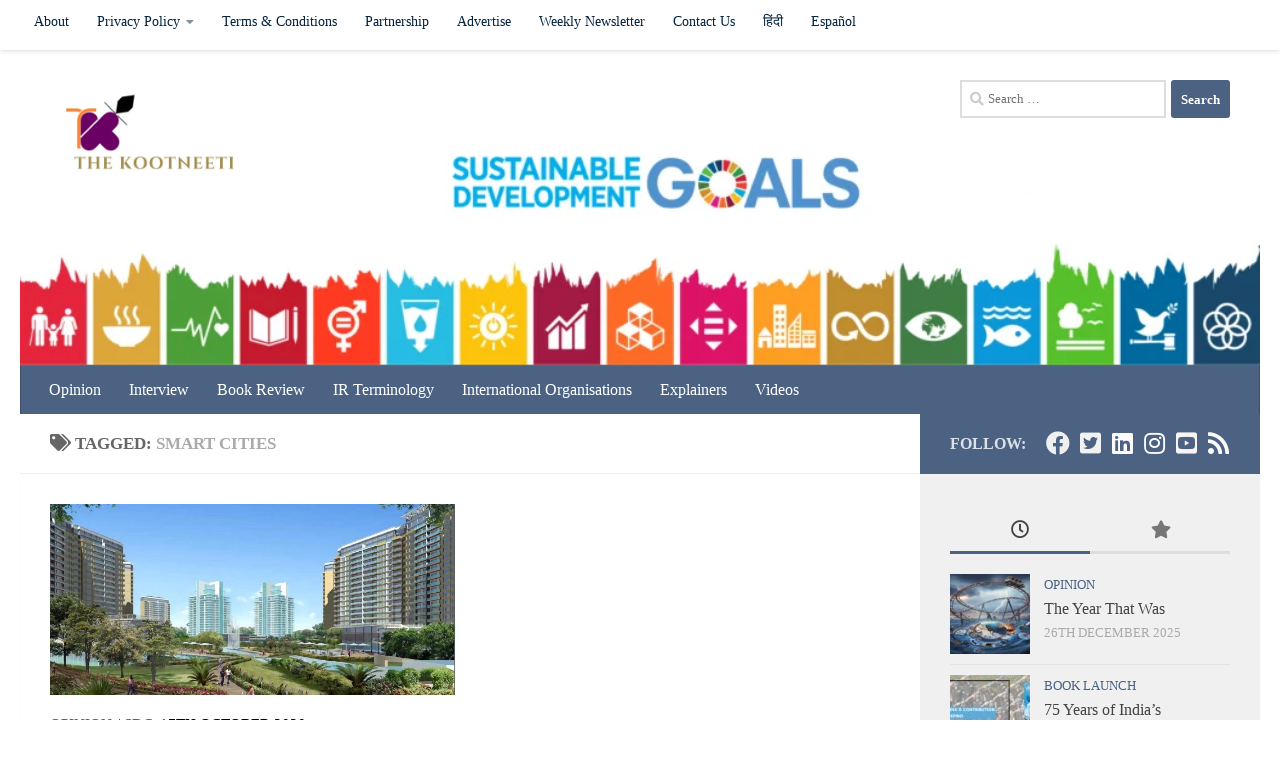

--- FILE ---
content_type: text/html; charset=UTF-8
request_url: https://thekootneeti.in/tag/smart-cities/
body_size: 17002
content:
<!DOCTYPE html><html class="no-js" lang="en-US" xmlns:fb="https://www.facebook.com/2008/fbml" xmlns:addthis="https://www.addthis.com/help/api-spec"  prefix="og: https://ogp.me/ns#"><head><meta charset="UTF-8"><meta name="viewport" content="width=device-width, initial-scale=1.0"><link rel="profile" href="https://gmpg.org/xfn/11" /><link rel="pingback" href="https://thekootneeti.in/xmlrpc.php"> <script>document.documentElement.className = document.documentElement.className.replace("no-js","js");</script> <link media="all" href="https://thekootneeti.in/wp-content/cache/autoptimize/css/autoptimize_8ec94b54283e55da9ba29e74ab45bf42.css" rel="stylesheet"><title>Smart Cities Archives - The Kootneeti</title><meta name="robots" content="follow, index, max-snippet:-1, max-video-preview:-1, max-image-preview:large"/><link rel="canonical" href="https://thekootneeti.in/tag/smart-cities/" /><meta property="og:locale" content="en_US" /><meta property="og:type" content="article" /><meta property="og:title" content="Smart Cities Archives - The Kootneeti" /><meta property="og:url" content="https://thekootneeti.in/tag/smart-cities/" /><meta property="og:site_name" content="The Kootneeti" /><meta property="article:publisher" content="https://www.facebook.com/TheKootneeti" /><meta property="og:image" content="https://thekootneeti.in/wp-content/uploads/2022/09/The-Kootneeti-YouTube-Banner-scaled.jpg" /><meta property="og:image:secure_url" content="https://thekootneeti.in/wp-content/uploads/2022/09/The-Kootneeti-YouTube-Banner-scaled.jpg" /><meta property="og:image:width" content="800" /><meta property="og:image:height" content="450" /><meta property="og:image:type" content="image/jpeg" /><meta name="twitter:card" content="summary_large_image" /><meta name="twitter:title" content="Smart Cities Archives - The Kootneeti" /><meta name="twitter:site" content="@Thekootneeti" /><meta name="twitter:image" content="https://thekootneeti.in/wp-content/uploads/2022/09/The-Kootneeti-YouTube-Banner-scaled.jpg" /><meta name="twitter:label1" content="Posts" /><meta name="twitter:data1" content="1" /> <script type="application/ld+json" class="rank-math-schema">{"@context":"https://schema.org","@graph":[{"@type":"Place","@id":"https://thekootneeti.in/#place","address":{"@type":"PostalAddress","streetAddress":"C-7, Sector 6","addressLocality":"Noida","addressRegion":"Uttar Pradesh","postalCode":"201301","addressCountry":"India"}},{"@type":"Organization","@id":"https://thekootneeti.in/#organization","name":"The Kootneeti","url":"https://thekootneeti.in","sameAs":["https://www.facebook.com/TheKootneeti","https://twitter.com/Thekootneeti"],"email":"hr@thekootneeti.in","address":{"@type":"PostalAddress","streetAddress":"C-7, Sector 6","addressLocality":"Noida","addressRegion":"Uttar Pradesh","postalCode":"201301","addressCountry":"India"},"logo":{"@type":"ImageObject","@id":"https://thekootneeti.in/#logo","url":"http://thekootneeti.in/wp-content/uploads/2018/12/cropped-kootneetiTM-6-1.png","contentUrl":"http://thekootneeti.in/wp-content/uploads/2018/12/cropped-kootneetiTM-6-1.png","caption":"The Kootneeti","inLanguage":"en-US","width":"500","height":"200"},"contactPoint":[{"@type":"ContactPoint","telephone":"+91 0120 4565994","contactType":"sales"}],"location":{"@id":"https://thekootneeti.in/#place"}},{"@type":"WebSite","@id":"https://thekootneeti.in/#website","url":"https://thekootneeti.in","name":"The Kootneeti","publisher":{"@id":"https://thekootneeti.in/#organization"},"inLanguage":"en-US"},{"@type":"BreadcrumbList","@id":"https://thekootneeti.in/tag/smart-cities/#breadcrumb","itemListElement":[{"@type":"ListItem","position":"1","item":{"@id":"https://thekootneeti.in","name":"Home"}},{"@type":"ListItem","position":"2","item":{"@id":"https://thekootneeti.in/tag/smart-cities/","name":"Smart Cities"}}]},{"@type":"CollectionPage","@id":"https://thekootneeti.in/tag/smart-cities/#webpage","url":"https://thekootneeti.in/tag/smart-cities/","name":"Smart Cities Archives - The Kootneeti","isPartOf":{"@id":"https://thekootneeti.in/#website"},"inLanguage":"en-US","breadcrumb":{"@id":"https://thekootneeti.in/tag/smart-cities/#breadcrumb"}}]}</script> <link rel='dns-prefetch' href='//s7.addthis.com' /><link rel='dns-prefetch' href='//www.googletagmanager.com' /><link rel="alternate" type="application/rss+xml" title="The Kootneeti &raquo; Feed" href="https://thekootneeti.in/feed/" /><link rel="alternate" type="application/rss+xml" title="The Kootneeti &raquo; Comments Feed" href="https://thekootneeti.in/comments/feed/" /><link rel="alternate" type="application/rss+xml" title="The Kootneeti &raquo; Smart Cities Tag Feed" href="https://thekootneeti.in/tag/smart-cities/feed/" /> <script src="https://thekootneeti.in/wp-includes/js/jquery/jquery.min.js?ver=3.7.1" id="jquery-core-js"></script> 
 <script src="https://www.googletagmanager.com/gtag/js?id=G-SGJJP3QQCJ" id="google_gtagjs-js" async></script> <script id="google_gtagjs-js-after">window.dataLayer = window.dataLayer || [];function gtag(){dataLayer.push(arguments);}
gtag("set","linker",{"domains":["thekootneeti.in"]});
gtag("js", new Date());
gtag("set", "developer_id.dZTNiMT", true);
gtag("config", "G-SGJJP3QQCJ");
 window._googlesitekit = window._googlesitekit || {}; window._googlesitekit.throttledEvents = []; window._googlesitekit.gtagEvent = (name, data) => { var key = JSON.stringify( { name, data } ); if ( !! window._googlesitekit.throttledEvents[ key ] ) { return; } window._googlesitekit.throttledEvents[ key ] = true; setTimeout( () => { delete window._googlesitekit.throttledEvents[ key ]; }, 5 ); gtag( "event", name, { ...data, event_source: "site-kit" } ); }; 
//# sourceURL=google_gtagjs-js-after</script> <script id="__ytprefs__-js-extra">var _EPYT_ = {"ajaxurl":"https://thekootneeti.in/wp-admin/admin-ajax.php","security":"19c57cfde8","gallery_scrolloffset":"20","eppathtoscripts":"https://thekootneeti.in/wp-content/plugins/youtube-embed-plus/scripts/","eppath":"https://thekootneeti.in/wp-content/plugins/youtube-embed-plus/","epresponsiveselector":"[\"iframe.__youtube_prefs__\",\"iframe[src*='youtube.com']\",\"iframe[src*='youtube-nocookie.com']\",\"iframe[data-ep-src*='youtube.com']\",\"iframe[data-ep-src*='youtube-nocookie.com']\",\"iframe[data-ep-gallerysrc*='youtube.com']\"]","epdovol":"1","version":"14.2.4","evselector":"iframe.__youtube_prefs__[src], iframe[src*=\"youtube.com/embed/\"], iframe[src*=\"youtube-nocookie.com/embed/\"]","ajax_compat":"","maxres_facade":"eager","ytapi_load":"light","pause_others":"","stopMobileBuffer":"1","facade_mode":"","not_live_on_channel":""};
//# sourceURL=__ytprefs__-js-extra</script> <link rel="https://api.w.org/" href="https://thekootneeti.in/wp-json/" /><link rel="alternate" title="JSON" type="application/json" href="https://thekootneeti.in/wp-json/wp/v2/tags/3318" /><link rel="EditURI" type="application/rsd+xml" title="RSD" href="https://thekootneeti.in/xmlrpc.php?rsd" /><meta name="generator" content="WordPress 6.9" /><meta property="fb:app_id" content="184053355601751"/><meta name="generator" content="Site Kit by Google 1.170.0" /> <script>document.documentElement.className = document.documentElement.className.replace('no-js', 'js');</script> <link rel="preload" as="font" type="font/woff2" href="https://thekootneeti.in/wp-content/themes/hueman/assets/front/webfonts/fa-brands-400.woff2?v=5.15.2" crossorigin="anonymous"/><link rel="preload" as="font" type="font/woff2" href="https://thekootneeti.in/wp-content/themes/hueman/assets/front/webfonts/fa-regular-400.woff2?v=5.15.2" crossorigin="anonymous"/><link rel="preload" as="font" type="font/woff2" href="https://thekootneeti.in/wp-content/themes/hueman/assets/front/webfonts/fa-solid-900.woff2?v=5.15.2" crossorigin="anonymous"/> <!--[if lt IE 9]> <script src="https://thekootneeti.in/wp-content/themes/hueman/assets/front/js/ie/html5shiv-printshiv.min.js"></script> <script src="https://thekootneeti.in/wp-content/themes/hueman/assets/front/js/ie/selectivizr.js"></script> <![endif]--><meta name="google-adsense-platform-account" content="ca-host-pub-2644536267352236"><meta name="google-adsense-platform-domain" content="sitekit.withgoogle.com"><meta name="onesignal" content="wordpress-plugin"/> <script>window.OneSignalDeferred = window.OneSignalDeferred || [];

      OneSignalDeferred.push(function(OneSignal) {
        var oneSignal_options = {};
        window._oneSignalInitOptions = oneSignal_options;

        oneSignal_options['serviceWorkerParam'] = { scope: '/' };
oneSignal_options['serviceWorkerPath'] = 'OneSignalSDKWorker.js.php';

        OneSignal.Notifications.setDefaultUrl("https://thekootneeti.in");

        oneSignal_options['wordpress'] = true;
oneSignal_options['appId'] = '46a37cce-27b3-496a-b092-1333e5e5b885';
oneSignal_options['allowLocalhostAsSecureOrigin'] = true;
oneSignal_options['welcomeNotification'] = { };
oneSignal_options['welcomeNotification']['title'] = "";
oneSignal_options['welcomeNotification']['message'] = "";
oneSignal_options['path'] = "https://thekootneeti.in/wp-content/plugins/onesignal-free-web-push-notifications/sdk_files/";
oneSignal_options['safari_web_id'] = "web.onesignal.auto.0e731bf1-0f8d-4c8c-8593-03e4c907000a";
oneSignal_options['promptOptions'] = { };
              OneSignal.init(window._oneSignalInitOptions);
              OneSignal.Slidedown.promptPush()      });

      function documentInitOneSignal() {
        var oneSignal_elements = document.getElementsByClassName("OneSignal-prompt");

        var oneSignalLinkClickHandler = function(event) { OneSignal.Notifications.requestPermission(); event.preventDefault(); };        for(var i = 0; i < oneSignal_elements.length; i++)
          oneSignal_elements[i].addEventListener('click', oneSignalLinkClickHandler, false);
      }

      if (document.readyState === 'complete') {
           documentInitOneSignal();
      }
      else {
           window.addEventListener("load", function(event){
               documentInitOneSignal();
          });
      }</script> <link rel="icon" href="https://thekootneeti.in/wp-content/uploads/2018/12/cropped-154567378355208271-32x32.png" sizes="32x32" /><link rel="icon" href="https://thekootneeti.in/wp-content/uploads/2018/12/cropped-154567378355208271-192x192.png" sizes="192x192" /><link rel="apple-touch-icon" href="https://thekootneeti.in/wp-content/uploads/2018/12/cropped-154567378355208271-180x180.png" /><meta name="msapplication-TileImage" content="https://thekootneeti.in/wp-content/uploads/2018/12/cropped-154567378355208271-270x270.png" /><link rel='stylesheet' id='dashicons-css' href='https://thekootneeti.in/wp-includes/css/dashicons.min.css?ver=6.9' media='all' /></head><body class="archive tag tag-smart-cities tag-3318 wp-custom-logo wp-embed-responsive wp-theme-hueman col-2cl full-width topbar-enabled header-desktop-sticky header-mobile-sticky hueman-3-7-23 chrome"><div id="wrapper"> <a class="screen-reader-text skip-link" href="#content">Skip to content</a><header id="header" class="main-menu-mobile-on one-mobile-menu main_menu header-ads-desktop  topbar-transparent has-header-img"><nav class="nav-container group mobile-menu mobile-sticky " id="nav-mobile" data-menu-id="header-1"><div class="mobile-title-logo-in-header"><p class="site-title"> <a class="custom-logo-link" href="https://thekootneeti.in/" rel="home" title="The Kootneeti | Home page"><noscript><img src="https://thekootneeti.in/wp-content/uploads/2019/08/cropped-Copy-of-logo.png" alt="The Kootneeti" width="520" height="437"/></noscript><img class="lazyload" src='data:image/svg+xml,%3Csvg%20xmlns=%22http://www.w3.org/2000/svg%22%20viewBox=%220%200%20520%20437%22%3E%3C/svg%3E' data-src="https://thekootneeti.in/wp-content/uploads/2019/08/cropped-Copy-of-logo.png" alt="The Kootneeti" width="520" height="437"/></a></p></div> <button class="ham__navbar-toggler-two collapsed" title="Menu" aria-expanded="false"> <span class="ham__navbar-span-wrapper"> <span class="line line-1"></span> <span class="line line-2"></span> <span class="line line-3"></span> </span> </button><div class="nav-text"></div><div class="nav-wrap container"><ul class="nav container-inner group mobile-search"><li><form role="search" method="get" class="search-form" action="https://thekootneeti.in/"> <label> <span class="screen-reader-text">Search for:</span> <input type="search" class="search-field" placeholder="Search &hellip;" value="" name="s" /> </label> <input type="submit" class="search-submit" value="Search" /></form></li></ul><ul id="menu-english" class="nav container-inner group"><li id="menu-item-10066" class="menu-item menu-item-type-taxonomy menu-item-object-category menu-item-10066"><a href="https://thekootneeti.in/category/opinion/">Opinion</a></li><li id="menu-item-10064" class="menu-item menu-item-type-taxonomy menu-item-object-category menu-item-10064"><a href="https://thekootneeti.in/category/interview/">Interview</a></li><li id="menu-item-10063" class="menu-item menu-item-type-taxonomy menu-item-object-category menu-item-10063"><a href="https://thekootneeti.in/category/book-review/">Book Review</a></li><li id="menu-item-38350" class="menu-item menu-item-type-taxonomy menu-item-object-category menu-item-38350"><a href="https://thekootneeti.in/category/ir-terminology/">IR Terminology</a></li><li id="menu-item-38928" class="menu-item menu-item-type-taxonomy menu-item-object-category menu-item-38928"><a href="https://thekootneeti.in/category/international-organisations/">International Organisations</a></li><li id="menu-item-39059" class="menu-item menu-item-type-taxonomy menu-item-object-category menu-item-39059"><a href="https://thekootneeti.in/category/opinion/the-kootneeti-explainer/">Explainers</a></li><li id="menu-item-30528" class="menu-item menu-item-type-post_type menu-item-object-page menu-item-30528"><a href="https://thekootneeti.in/videos/">Videos</a></li></ul></div></nav><nav class="nav-container group desktop-menu desktop-sticky " id="nav-topbar" data-menu-id="header-2"><div class="nav-text"></div><div class="topbar-toggle-down"> <i class="fas fa-angle-double-down" aria-hidden="true" data-toggle="down" title="Expand menu"></i> <i class="fas fa-angle-double-up" aria-hidden="true" data-toggle="up" title="Collapse menu"></i></div><div class="nav-wrap container"><ul id="menu-alternate" class="nav container-inner group"><li id="menu-item-10397" class="menu-item menu-item-type-post_type menu-item-object-page menu-item-10397"><a href="https://thekootneeti.in/our-story/">About</a></li><li id="menu-item-10371" class="menu-item menu-item-type-post_type menu-item-object-page menu-item-privacy-policy menu-item-has-children menu-item-10371"><a rel="privacy-policy" href="https://thekootneeti.in/privacy-policy-2/">Privacy Policy</a><ul class="sub-menu"><li id="menu-item-34966" class="menu-item menu-item-type-post_type menu-item-object-page menu-item-34966"><a href="https://thekootneeti.in/privacy-policy-2022/">Privacy Policy</a></li><li id="menu-item-12671" class="menu-item menu-item-type-post_type menu-item-object-page menu-item-12671"><a href="https://thekootneeti.in/legal-notice/">Legal Notice</a></li><li id="menu-item-12944" class="menu-item menu-item-type-post_type menu-item-object-page menu-item-12944"><a href="https://thekootneeti.in/editorial-team-policies-the-kootneeti/">Editorial Team &#038; Policies | The Kootneeti</a></li></ul></li><li id="menu-item-34973" class="menu-item menu-item-type-post_type menu-item-object-page menu-item-34973"><a href="https://thekootneeti.in/terms-conditions-2022/">Terms &#038; Conditions</a></li><li id="menu-item-10374" class="menu-item menu-item-type-post_type menu-item-object-page menu-item-10374"><a href="https://thekootneeti.in/international-synergy-the-kootneeti/">Partnership</a></li><li id="menu-item-10411" class="menu-item menu-item-type-post_type menu-item-object-page menu-item-10411"><a href="https://thekootneeti.in/advertise/">Advertise</a></li><li id="menu-item-39060" class="menu-item menu-item-type-post_type menu-item-object-page menu-item-39060"><a href="https://thekootneeti.in/international-relations-updates-weekly-newsletter-by-the-kootneeti/">Weekly Newsletter</a></li><li id="menu-item-10373" class="menu-item menu-item-type-post_type menu-item-object-page menu-item-10373"><a href="https://thekootneeti.in/contact/">Contact Us</a></li><li id="menu-item-10382" class="menu-item menu-item-type-custom menu-item-object-custom menu-item-10382"><a href="http://hindi.thekootneeti.in">हिंदी</a></li><li id="menu-item-10383" class="menu-item menu-item-type-custom menu-item-object-custom menu-item-10383"><a href="http://es.thekootneeti.in">Español</a></li></ul></div><div id="topbar-header-search" class="container"><div class="container-inner"> <button class="toggle-search"><i class="fas fa-search"></i></button><div class="search-expand"><div class="search-expand-inner"><form role="search" method="get" class="search-form" action="https://thekootneeti.in/"> <label> <span class="screen-reader-text">Search for:</span> <input type="search" class="search-field" placeholder="Search &hellip;" value="" name="s" /> </label> <input type="submit" class="search-submit" value="Search" /></form></div></div></div></div></nav><div class="container group"><div class="container-inner"><div id="header-image-wrap"><div class="group hu-pad central-header-zone"><div class="logo-tagline-group"><p class="site-title"> <a class="custom-logo-link" href="https://thekootneeti.in/" rel="home" title="The Kootneeti | Home page"><noscript><img src="https://thekootneeti.in/wp-content/uploads/2018/12/cropped-kootneetiTM-6-1.png" alt="The Kootneeti" width="500" height="200"/></noscript><img class="lazyload" src='data:image/svg+xml,%3Csvg%20xmlns=%22http://www.w3.org/2000/svg%22%20viewBox=%220%200%20500%20200%22%3E%3C/svg%3E' data-src="https://thekootneeti.in/wp-content/uploads/2018/12/cropped-kootneetiTM-6-1.png" alt="The Kootneeti" width="500" height="200"/></a></p><p class="site-description">International Relations in India &amp; Beyond</p></div><div id="header-widgets"><div id="search-8" class="widget widget_search"><form role="search" method="get" class="search-form" action="https://thekootneeti.in/"> <label> <span class="screen-reader-text">Search for:</span> <input type="search" class="search-field" placeholder="Search &hellip;" value="" name="s" /> </label> <input type="submit" class="search-submit" value="Search" /></form></div></div></div> <a href="https://thekootneeti.in/" rel="home"><img src="https://thekootneeti.in/wp-content/uploads/2019/02/SDG317.png" width="2707" height="687" alt="" class="new-site-image" srcset="https://thekootneeti.in/wp-content/uploads/2019/02/SDG317.png 800w, https://thekootneeti.in/wp-content/uploads/2019/02/SDG317-300x76.png 300w, https://thekootneeti.in/wp-content/uploads/2019/02/SDG317-768x195.png 768w, https://thekootneeti.in/wp-content/uploads/2019/02/SDG317-1024x260.png 1024w" sizes="(max-width: 2707px) 100vw, 2707px" decoding="async" fetchpriority="high" /></a></div><nav class="nav-container group desktop-menu " id="nav-header" data-menu-id="header-3"><div class="nav-text"></div><div class="nav-wrap container"><ul id="menu-english-1" class="nav container-inner group"><li class="menu-item menu-item-type-taxonomy menu-item-object-category menu-item-10066"><a href="https://thekootneeti.in/category/opinion/">Opinion</a></li><li class="menu-item menu-item-type-taxonomy menu-item-object-category menu-item-10064"><a href="https://thekootneeti.in/category/interview/">Interview</a></li><li class="menu-item menu-item-type-taxonomy menu-item-object-category menu-item-10063"><a href="https://thekootneeti.in/category/book-review/">Book Review</a></li><li class="menu-item menu-item-type-taxonomy menu-item-object-category menu-item-38350"><a href="https://thekootneeti.in/category/ir-terminology/">IR Terminology</a></li><li class="menu-item menu-item-type-taxonomy menu-item-object-category menu-item-38928"><a href="https://thekootneeti.in/category/international-organisations/">International Organisations</a></li><li class="menu-item menu-item-type-taxonomy menu-item-object-category menu-item-39059"><a href="https://thekootneeti.in/category/opinion/the-kootneeti-explainer/">Explainers</a></li><li class="menu-item menu-item-type-post_type menu-item-object-page menu-item-30528"><a href="https://thekootneeti.in/videos/">Videos</a></li></ul></div></nav></div></div></header><div class="container" id="page"><div class="container-inner"><div class="main"><div class="main-inner group"><main class="content" id="content"><div class="page-title hu-pad group"><h1><i class="fas fa-tags"></i>Tagged: <span>Smart Cities </span></h1></div><div class="hu-pad group"><div id="grid-wrapper" class="post-list group"><div class="post-row"><article id="post-21344" class="group grid-item post-21344 post type-post status-publish format-image has-post-thumbnail hentry category-opinion category-sdg tag-india tag-sdg-11 tag-sdgs tag-smart-cities post_format-post-format-image"><div class="post-inner post-hover"><div class="post-thumbnail"> <a href="https://thekootneeti.in/2020/10/17/sustainable-and-smart-cities-in-india-a-long-way-to-go/"> <img  width="720" height="340"  src="[data-uri]" data-src="https://thekootneeti.in/wp-content/uploads/2020/10/gurgaon-720x340.jpg"  class="attachment-thumb-large size-thumb-large wp-post-image" alt="" decoding="async" data-srcset="https://thekootneeti.in/wp-content/uploads/2020/10/gurgaon-720x340.jpg 720w, https://thekootneeti.in/wp-content/uploads/2020/10/gurgaon-520x245.jpg 520w" data-sizes="(max-width: 720px) 100vw, 720px" /> </a></div><div class="post-meta group"><p class="post-category"><a href="https://thekootneeti.in/category/opinion/" rel="category tag">Opinion</a> / <a href="https://thekootneeti.in/category/sdg/" rel="category tag">SDG</a></p><p class="post-date"> <time class="published updated" datetime="2020-10-17 11:23:14">17th October 2020</time></p></div><h2 class="post-title entry-title"> <a href="https://thekootneeti.in/2020/10/17/sustainable-and-smart-cities-in-india-a-long-way-to-go/" rel="bookmark">Sustainable And Smart Cities In India: A Long Way To Go</a></h2><div class="entry excerpt entry-summary"><div class="at-above-post-arch-page addthis_tool" data-url="https://thekootneeti.in/2020/10/17/sustainable-and-smart-cities-in-india-a-long-way-to-go/"></div><p>India was 131 out of 188 nations on the Human Development Index report published by the United Nations Development Programme[1]. Further, the report stated that approximately 642 Indians lived in multidimensional poverty[2]. Even though&#46;&#46;&#46;</p><div class="at-below-post-arch-page addthis_tool" data-url="https://thekootneeti.in/2020/10/17/sustainable-and-smart-cities-in-india-a-long-way-to-go/"></div><p></p></div></div></article></div></div><nav class="pagination group"><ul class="group"><li class="prev left"></li><li class="next right"></li></ul></nav></div></main><div class="sidebar s1 collapsed" data-position="right" data-layout="col-2cl" data-sb-id="s1"> <button class="sidebar-toggle" title="Expand Sidebar"><i class="fas sidebar-toggle-arrows"></i></button><div class="sidebar-content"><div class="sidebar-top group"><p>Follow:</p><ul class="social-links"><li><a rel="nofollow noopener noreferrer" class="social-tooltip"  title="Follow us on Facebook" aria-label="Follow us on Facebook" href="https://www.facebook.com/thekootneeti" target="_blank"  style="color:#f0efef"><i class="fab fa-facebook"></i></a></li><li><a rel="nofollow noopener noreferrer" class="social-tooltip"  title="Follow us on Twitter-square" aria-label="Follow us on Twitter-square" href="https://www.twitter.com/thekootneeti" target="_blank"  style="color:#f2f2f2"><i class="fab fa-twitter-square"></i></a></li><li><a rel="nofollow noopener noreferrer" class="social-tooltip"  title="Follow us on Linkedin" aria-label="Follow us on Linkedin" href="https://www.linkedin.com/company/thekootneeti/" target="_blank"  style="color:#fdfbfb"><i class="fab fa-linkedin"></i></a></li><li><a rel="nofollow noopener noreferrer" class="social-tooltip"  title="Follow us on Instagram" aria-label="Follow us on Instagram" href="http://www.instagram.com/thekootneeti" target="_blank"  style="color:#fdfbfb"><i class="fab fa-instagram"></i></a></li><li><a rel="nofollow noopener noreferrer" class="social-tooltip"  title="Follow us on Youtube-square" aria-label="Follow us on Youtube-square" href="https://www.youtube.com/c/thekootneeti" target="_blank"  style="color:#faf4f4"><i class="fab fa-youtube-square"></i></a></li><li><a rel="nofollow noopener noreferrer" class="social-tooltip"  title="Follow us on Rss" aria-label="Follow us on Rss" href="http://feeds.feedburner.com/thekootneeti" target="_blank"  style="color:#fdfbfb"><i class="fas fa-rss"></i></a></li></ul></div><div id="alxtabs-3" class="widget widget_hu_tabs"><h3 class="widget-title"></h3><ul class="alx-tabs-nav group tab-count-2"><li class="alx-tab tab-recent"><a href="#tab-recent-3" title="Recent Posts"><i class="far fa-clock"></i><span>Recent Posts</span></a></li><li class="alx-tab tab-popular"><a href="#tab-popular-3" title="Popular Posts"><i class="fas fa-star"></i><span>Popular Posts</span></a></li></ul><div class="alx-tabs-container"><ul id="tab-recent-3" class="alx-tab group thumbs-enabled"><li><div class="tab-item-thumbnail"> <a href="https://thekootneeti.in/2025/12/26/the-year-that-was-by-nikhil-khare/"> <img  width="80" height="80"  src="[data-uri]" data-src="https://thekootneeti.in/wp-content/uploads/2025/12/year_that_was_800x450-80x80.png"  class="attachment-thumb-small size-thumb-small wp-post-image" alt="" decoding="async" data-srcset="https://thekootneeti.in/wp-content/uploads/2025/12/year_that_was_800x450-80x80.png 80w, https://thekootneeti.in/wp-content/uploads/2025/12/year_that_was_800x450-24x24.png 24w, https://thekootneeti.in/wp-content/uploads/2025/12/year_that_was_800x450-48x48.png 48w" data-sizes="(max-width: 80px) 100vw, 80px" /> </a></div><div class="tab-item-inner group"><p class="tab-item-category"><a href="https://thekootneeti.in/category/opinion/" rel="category tag">Opinion</a></p><p class="tab-item-title"><a href="https://thekootneeti.in/2025/12/26/the-year-that-was-by-nikhil-khare/" rel="bookmark">The Year That Was</a></p><p class="tab-item-date">26th December 2025</p></div></li><li><div class="tab-item-thumbnail"> <a href="https://thekootneeti.in/2025/10/23/75-years-of-indias-contribution-to-un-peacekeeping-a-new-book-by-maj-gen-p-k-goswami-retd/"> <img  width="80" height="80"  src="[data-uri]" data-src="https://thekootneeti.in/wp-content/uploads/2025/10/International-Organisations-80x80.jpg"  class="attachment-thumb-small size-thumb-small wp-post-image" alt="" decoding="async" data-srcset="https://thekootneeti.in/wp-content/uploads/2025/10/International-Organisations-80x80.jpg 80w, https://thekootneeti.in/wp-content/uploads/2025/10/International-Organisations-24x24.jpg 24w, https://thekootneeti.in/wp-content/uploads/2025/10/International-Organisations-48x48.jpg 48w" data-sizes="(max-width: 80px) 100vw, 80px" /> </a></div><div class="tab-item-inner group"><p class="tab-item-category"><a href="https://thekootneeti.in/category/book-review/book-launch/" rel="category tag">Book Launch</a></p><p class="tab-item-title"><a href="https://thekootneeti.in/2025/10/23/75-years-of-indias-contribution-to-un-peacekeeping-a-new-book-by-maj-gen-p-k-goswami-retd/" rel="bookmark">75 Years of India’s Contribution to UN Peacekeeping: A New Book by Maj Gen P.K. Goswami</a></p><p class="tab-item-date">23rd October 2025</p></div></li><li><div class="tab-item-thumbnail"> <a href="https://thekootneeti.in/2025/10/18/event-advancing-peacekeeping-and-humanitarian-imperative-in-a-fragmented-world/"> <img  width="80" height="80"  src="[data-uri]" data-src="https://thekootneeti.in/wp-content/uploads/2025/10/UAUF25-80x80.jpg"  class="attachment-thumb-small size-thumb-small wp-post-image" alt="" decoding="async" data-srcset="https://thekootneeti.in/wp-content/uploads/2025/10/UAUF25-80x80.jpg 80w, https://thekootneeti.in/wp-content/uploads/2025/10/UAUF25-24x24.jpg 24w, https://thekootneeti.in/wp-content/uploads/2025/10/UAUF25-48x48.jpg 48w" data-sizes="(max-width: 80px) 100vw, 80px" /> </a></div><div class="tab-item-inner group"><p class="tab-item-category"><a href="https://thekootneeti.in/category/event/" rel="category tag">Event</a> / <a href="https://thekootneeti.in/category/united-nations/peacekeeping/" rel="category tag">Peacekeeping</a></p><p class="tab-item-title"><a href="https://thekootneeti.in/2025/10/18/event-advancing-peacekeeping-and-humanitarian-imperative-in-a-fragmented-world/" rel="bookmark">[Event] Advancing Peacekeeping and Humanitarian Imperative in a Fragmented World</a></p><p class="tab-item-date">18th October 2025</p></div></li><li><div class="tab-item-thumbnail"> <a href="https://thekootneeti.in/2025/09/10/the-great-american-riddle/"> <img  width="80" height="80"  src="[data-uri]" data-src="https://thekootneeti.in/wp-content/uploads/2025/09/White-House-80x80.jpg"  class="attachment-thumb-small size-thumb-small wp-post-image" alt="" decoding="async" data-srcset="https://thekootneeti.in/wp-content/uploads/2025/09/White-House-80x80.jpg 80w, https://thekootneeti.in/wp-content/uploads/2025/09/White-House-24x24.jpg 24w, https://thekootneeti.in/wp-content/uploads/2025/09/White-House-48x48.jpg 48w" data-sizes="(max-width: 80px) 100vw, 80px" /> </a></div><div class="tab-item-inner group"><p class="tab-item-category"><a href="https://thekootneeti.in/category/opinion/" rel="category tag">Opinion</a> / <a href="https://thekootneeti.in/category/united-states/" rel="category tag">United States</a></p><p class="tab-item-title"><a href="https://thekootneeti.in/2025/09/10/the-great-american-riddle/" rel="bookmark">The Great American Riddle</a></p><p class="tab-item-date">10th September 2025</p></div></li><li><div class="tab-item-thumbnail"> <a href="https://thekootneeti.in/2025/07/04/pax-americana-at-249-the-empire-that-endures/"> <img  width="80" height="80"  src="[data-uri]" data-src="https://thekootneeti.in/wp-content/uploads/2025/07/ChatGPT-Image-Jul-4-2025-07_39_27-PM-80x80.png"  class="attachment-thumb-small size-thumb-small wp-post-image" alt="" decoding="async" data-srcset="https://thekootneeti.in/wp-content/uploads/2025/07/ChatGPT-Image-Jul-4-2025-07_39_27-PM-80x80.png 80w, https://thekootneeti.in/wp-content/uploads/2025/07/ChatGPT-Image-Jul-4-2025-07_39_27-PM-24x24.png 24w, https://thekootneeti.in/wp-content/uploads/2025/07/ChatGPT-Image-Jul-4-2025-07_39_27-PM-48x48.png 48w" data-sizes="(max-width: 80px) 100vw, 80px" /> </a></div><div class="tab-item-inner group"><p class="tab-item-category"><a href="https://thekootneeti.in/category/united-states/" rel="category tag">United States</a> / <a href="https://thekootneeti.in/category/opinion/" rel="category tag">Opinion</a></p><p class="tab-item-title"><a href="https://thekootneeti.in/2025/07/04/pax-americana-at-249-the-empire-that-endures/" rel="bookmark">Pax Americana at 249: The Empire That Endures</a></p><p class="tab-item-date">4th July 2025</p></div></li><li><div class="tab-item-thumbnail"> <a href="https://thekootneeti.in/2025/05/30/india-marks-75-years-of-un-peacekeeping-with-usi-symposium-honouring-legacy-leadership-and-sacrifices/"> <img  width="80" height="80"  src="[data-uri]" data-src="https://thekootneeti.in/wp-content/uploads/2025/05/IMG_5621-80x80.jpg"  class="attachment-thumb-small size-thumb-small wp-post-image" alt="" decoding="async" data-srcset="https://thekootneeti.in/wp-content/uploads/2025/05/IMG_5621-80x80.jpg 80w, https://thekootneeti.in/wp-content/uploads/2025/05/IMG_5621-24x24.jpg 24w, https://thekootneeti.in/wp-content/uploads/2025/05/IMG_5621-48x48.jpg 48w" data-sizes="(max-width: 80px) 100vw, 80px" /> </a></div><div class="tab-item-inner group"><p class="tab-item-category"><a href="https://thekootneeti.in/category/united-nations/peacekeeping/" rel="category tag">Peacekeeping</a> / <a href="https://thekootneeti.in/category/event/" rel="category tag">Event</a></p><p class="tab-item-title"><a href="https://thekootneeti.in/2025/05/30/india-marks-75-years-of-un-peacekeeping-with-usi-symposium-honouring-legacy-leadership-and-sacrifices/" rel="bookmark">India Marks 75 Years of UN Peacekeeping with USI Symposium Honouring Legacy, Leadership, and Sacrifices</a></p><p class="tab-item-date">30th May 2025</p></div></li><li><div class="tab-item-thumbnail"> <a href="https://thekootneeti.in/2025/03/26/the-unforgettable-saga-of-sierra-leone-book-launch/"> <img  width="80" height="80"  src="[data-uri]" data-src="https://thekootneeti.in/wp-content/uploads/2025/03/Gm4Hl9wbsAA0ST0-80x80.jpg"  class="attachment-thumb-small size-thumb-small wp-post-image" alt="" decoding="async" data-srcset="https://thekootneeti.in/wp-content/uploads/2025/03/Gm4Hl9wbsAA0ST0-80x80.jpg 80w, https://thekootneeti.in/wp-content/uploads/2025/03/Gm4Hl9wbsAA0ST0-24x24.jpg 24w, https://thekootneeti.in/wp-content/uploads/2025/03/Gm4Hl9wbsAA0ST0-48x48.jpg 48w" data-sizes="(max-width: 80px) 100vw, 80px" /> </a></div><div class="tab-item-inner group"><p class="tab-item-category"><a href="https://thekootneeti.in/category/event/" rel="category tag">Event</a> / <a href="https://thekootneeti.in/category/united-nations/peacekeeping/" rel="category tag">Peacekeeping</a></p><p class="tab-item-title"><a href="https://thekootneeti.in/2025/03/26/the-unforgettable-saga-of-sierra-leone-book-launch/" rel="bookmark">Navigating Peril and Peace: The UN Frontlines in The Unforgettable Saga of Sierra Leone Book Launch</a></p><p class="tab-item-date">26th March 2025</p></div></li><li><div class="tab-item-thumbnail"> <a href="https://thekootneeti.in/2024/11/27/usi-annual-un-forum-2024-changing-characters-of-conflicts/"> <img  width="80" height="80"  src="[data-uri]" data-src="https://thekootneeti.in/wp-content/uploads/2024/11/IMG_1572-80x80.jpg"  class="attachment-thumb-small size-thumb-small wp-post-image" alt="" decoding="async" data-srcset="https://thekootneeti.in/wp-content/uploads/2024/11/IMG_1572-80x80.jpg 80w, https://thekootneeti.in/wp-content/uploads/2024/11/IMG_1572-24x24.jpg 24w, https://thekootneeti.in/wp-content/uploads/2024/11/IMG_1572-48x48.jpg 48w" data-sizes="(max-width: 80px) 100vw, 80px" /> </a></div><div class="tab-item-inner group"><p class="tab-item-category"><a href="https://thekootneeti.in/category/event/" rel="category tag">Event</a> / <a href="https://thekootneeti.in/category/united-nations/peacekeeping/" rel="category tag">Peacekeeping</a> / <a href="https://thekootneeti.in/category/united-nations/" rel="category tag">United Nations</a></p><p class="tab-item-title"><a href="https://thekootneeti.in/2024/11/27/usi-annual-un-forum-2024-changing-characters-of-conflicts/" rel="bookmark">USI Annual UN Forum 2024: Changing Characters of Conflicts</a></p><p class="tab-item-date">27th November 2024</p></div></li><li><div class="tab-item-thumbnail"> <a href="https://thekootneeti.in/2024/11/15/the-united-states-of-america-election-2024/"> <img  width="80" height="80"  src="[data-uri]" data-src="https://thekootneeti.in/wp-content/uploads/2024/11/us-flag-white-house-washington-dc-united-states-80x80.jpg"  class="attachment-thumb-small size-thumb-small wp-post-image" alt="" decoding="async" data-srcset="https://thekootneeti.in/wp-content/uploads/2024/11/us-flag-white-house-washington-dc-united-states-80x80.jpg 80w, https://thekootneeti.in/wp-content/uploads/2024/11/us-flag-white-house-washington-dc-united-states-24x24.jpg 24w, https://thekootneeti.in/wp-content/uploads/2024/11/us-flag-white-house-washington-dc-united-states-48x48.jpg 48w" data-sizes="(max-width: 80px) 100vw, 80px" /> </a></div><div class="tab-item-inner group"><p class="tab-item-category"><a href="https://thekootneeti.in/category/opinion/" rel="category tag">Opinion</a> / <a href="https://thekootneeti.in/category/elections/" rel="category tag">Elections</a> / <a href="https://thekootneeti.in/category/united-states/" rel="category tag">United States</a></p><p class="tab-item-title"><a href="https://thekootneeti.in/2024/11/15/the-united-states-of-america-election-2024/" rel="bookmark">The UNITED States of America</a></p><p class="tab-item-date">15th November 2024</p></div></li><li><div class="tab-item-thumbnail"> <a href="https://thekootneeti.in/2024/08/23/the-conflicted-states-of-america-nikhil-khare/"> <img  width="80" height="80"  src="[data-uri]" data-src="https://thekootneeti.in/wp-content/uploads/2024/08/u4977382658_A_chaotic_scene_representing_the_United_States_in_ce184786-7d19-4d0a-a9a9-499a2ee23fb4_0-80x80.jpg"  class="attachment-thumb-small size-thumb-small wp-post-image" alt="" decoding="async" data-srcset="https://thekootneeti.in/wp-content/uploads/2024/08/u4977382658_A_chaotic_scene_representing_the_United_States_in_ce184786-7d19-4d0a-a9a9-499a2ee23fb4_0-80x80.jpg 80w, https://thekootneeti.in/wp-content/uploads/2024/08/u4977382658_A_chaotic_scene_representing_the_United_States_in_ce184786-7d19-4d0a-a9a9-499a2ee23fb4_0-24x24.jpg 24w, https://thekootneeti.in/wp-content/uploads/2024/08/u4977382658_A_chaotic_scene_representing_the_United_States_in_ce184786-7d19-4d0a-a9a9-499a2ee23fb4_0-48x48.jpg 48w" data-sizes="(max-width: 80px) 100vw, 80px" /> </a></div><div class="tab-item-inner group"><p class="tab-item-category"><a href="https://thekootneeti.in/category/opinion/" rel="category tag">Opinion</a> / <a href="https://thekootneeti.in/category/united-states/" rel="category tag">United States</a></p><p class="tab-item-title"><a href="https://thekootneeti.in/2024/08/23/the-conflicted-states-of-america-nikhil-khare/" rel="bookmark">The Conflicted States of America</a></p><p class="tab-item-date">23rd August 2024</p></div></li><li><div class="tab-item-thumbnail"> <a href="https://thekootneeti.in/2024/08/14/indias-cyber-resilience-boost-mos-defence-sanjay-seth-inaugurates-cyber-center-of-excellence-phase-two/"> <img  width="80" height="80"  src="[data-uri]" data-src="https://thekootneeti.in/wp-content/uploads/2024/08/IMG_8016-80x80.jpg"  class="attachment-thumb-small size-thumb-small wp-post-image" alt="" decoding="async" data-srcset="https://thekootneeti.in/wp-content/uploads/2024/08/IMG_8016-80x80.jpg 80w, https://thekootneeti.in/wp-content/uploads/2024/08/IMG_8016-24x24.jpg 24w, https://thekootneeti.in/wp-content/uploads/2024/08/IMG_8016-48x48.jpg 48w" data-sizes="(max-width: 80px) 100vw, 80px" /> </a></div><div class="tab-item-inner group"><p class="tab-item-category"><a href="https://thekootneeti.in/category/event/" rel="category tag">Event</a> / <a href="https://thekootneeti.in/category/cyberspace/" rel="category tag">Cyberspace</a></p><p class="tab-item-title"><a href="https://thekootneeti.in/2024/08/14/indias-cyber-resilience-boost-mos-defence-sanjay-seth-inaugurates-cyber-center-of-excellence-phase-two/" rel="bookmark">India&#8217;s Cyber Resilience Boost: MoS Defence Sanjay Seth Inaugurates Cyber Center of Excellence Phase Two</a></p><p class="tab-item-date">14th August 2024</p></div></li><li><div class="tab-item-thumbnail"> <a href="https://thekootneeti.in/2024/03/15/the-tibetan-cause-and-beyond-in-conversation-with-mp-michael-brand/"> <img  width="80" height="80"  src="[data-uri]" data-src="https://thekootneeti.in/wp-content/uploads/2024/03/The-Kootneeti-YouTube-Banner-1-80x80.jpg"  class="attachment-thumb-small size-thumb-small wp-post-image" alt="" decoding="async" data-srcset="https://thekootneeti.in/wp-content/uploads/2024/03/The-Kootneeti-YouTube-Banner-1-80x80.jpg 80w, https://thekootneeti.in/wp-content/uploads/2024/03/The-Kootneeti-YouTube-Banner-1-24x24.jpg 24w, https://thekootneeti.in/wp-content/uploads/2024/03/The-Kootneeti-YouTube-Banner-1-48x48.jpg 48w" data-sizes="(max-width: 80px) 100vw, 80px" /> </a></div><div class="tab-item-inner group"><p class="tab-item-category"><a href="https://thekootneeti.in/category/interview/" rel="category tag">Interview</a> / <a href="https://thekootneeti.in/category/asia/" rel="category tag">Asia</a> / <a href="https://thekootneeti.in/category/asia/china/" rel="category tag">China</a> / <a href="https://thekootneeti.in/category/opinion/" rel="category tag">Opinion</a> / <a href="https://thekootneeti.in/category/tibet/" rel="category tag">Tibet</a></p><p class="tab-item-title"><a href="https://thekootneeti.in/2024/03/15/the-tibetan-cause-and-beyond-in-conversation-with-mp-michael-brand/" rel="bookmark">The Tibetan Cause and Beyond: In Conversation with MP Michael Brand</a></p><p class="tab-item-date">15th March 2024</p></div></li><li><div class="tab-item-thumbnail"> <a href="https://thekootneeti.in/2024/02/28/european-elections-geopolitics-and-transatlantic-relations-in-conversation-with-dr-peter-hefele/"> <img  width="80" height="80"  src="[data-uri]" data-src="https://thekootneeti.in/wp-content/uploads/2024/03/The-Kootneeti-YouTube-Banner-80x80.jpg"  class="attachment-thumb-small size-thumb-small wp-post-image" alt="" decoding="async" data-srcset="https://thekootneeti.in/wp-content/uploads/2024/03/The-Kootneeti-YouTube-Banner-80x80.jpg 80w, https://thekootneeti.in/wp-content/uploads/2024/03/The-Kootneeti-YouTube-Banner-24x24.jpg 24w, https://thekootneeti.in/wp-content/uploads/2024/03/The-Kootneeti-YouTube-Banner-48x48.jpg 48w" data-sizes="(max-width: 80px) 100vw, 80px" /> </a></div><div class="tab-item-inner group"><p class="tab-item-category"><a href="https://thekootneeti.in/category/elections/" rel="category tag">Elections</a> / <a href="https://thekootneeti.in/category/europe/" rel="category tag">Europe</a> / <a href="https://thekootneeti.in/category/interview/" rel="category tag">Interview</a> / <a href="https://thekootneeti.in/category/opinion/" rel="category tag">Opinion</a></p><p class="tab-item-title"><a href="https://thekootneeti.in/2024/02/28/european-elections-geopolitics-and-transatlantic-relations-in-conversation-with-dr-peter-hefele/" rel="bookmark">European Elections, Geopolitics, and Transatlantic Relations: In Conversation with Dr. Peter Hefele</a></p><p class="tab-item-date">28th February 2024</p></div></li><li><div class="tab-item-thumbnail"> <a href="https://thekootneeti.in/2024/02/26/the-world-of-tomorrow/"> <img  width="80" height="80"  src="[data-uri]" data-src="https://thekootneeti.in/wp-content/uploads/2024/02/1708436660_Tata-Chip-Plant-will-make-semiconductors-in-India-80x80.jpg"  class="attachment-thumb-small size-thumb-small wp-post-image" alt="" decoding="async" data-srcset="https://thekootneeti.in/wp-content/uploads/2024/02/1708436660_Tata-Chip-Plant-will-make-semiconductors-in-India-80x80.jpg 80w, https://thekootneeti.in/wp-content/uploads/2024/02/1708436660_Tata-Chip-Plant-will-make-semiconductors-in-India-24x24.jpg 24w, https://thekootneeti.in/wp-content/uploads/2024/02/1708436660_Tata-Chip-Plant-will-make-semiconductors-in-India-48x48.jpg 48w" data-sizes="(max-width: 80px) 100vw, 80px" /> </a></div><div class="tab-item-inner group"><p class="tab-item-category"><a href="https://thekootneeti.in/category/cyberspace/" rel="category tag">Cyberspace</a> / <a href="https://thekootneeti.in/category/opinion/" rel="category tag">Opinion</a></p><p class="tab-item-title"><a href="https://thekootneeti.in/2024/02/26/the-world-of-tomorrow/" rel="bookmark">The World of Tomorrow</a></p><p class="tab-item-date">26th February 2024</p></div></li><li><div class="tab-item-thumbnail"> <a href="https://thekootneeti.in/2023/12/26/the-united-states-of-power/"> <img  width="80" height="80"  src="[data-uri]" data-src="https://thekootneeti.in/wp-content/uploads/2023/12/025b0000-0aff-0242-7cd8-08da077e46c9_w1200_r1-80x80.jpg"  class="attachment-thumb-small size-thumb-small wp-post-image" alt="" decoding="async" data-srcset="https://thekootneeti.in/wp-content/uploads/2023/12/025b0000-0aff-0242-7cd8-08da077e46c9_w1200_r1-80x80.jpg 80w, https://thekootneeti.in/wp-content/uploads/2023/12/025b0000-0aff-0242-7cd8-08da077e46c9_w1200_r1-24x24.jpg 24w, https://thekootneeti.in/wp-content/uploads/2023/12/025b0000-0aff-0242-7cd8-08da077e46c9_w1200_r1-48x48.jpg 48w" data-sizes="(max-width: 80px) 100vw, 80px" /> </a></div><div class="tab-item-inner group"><p class="tab-item-category"><a href="https://thekootneeti.in/category/opinion/" rel="category tag">Opinion</a> / <a href="https://thekootneeti.in/category/united-states/" rel="category tag">United States</a></p><p class="tab-item-title"><a href="https://thekootneeti.in/2023/12/26/the-united-states-of-power/" rel="bookmark">The United States Of Power</a></p><p class="tab-item-date">26th December 2023</p></div></li></ul><ul id="tab-popular-3" class="alx-tab group thumbs-enabled"><li><div class="tab-item-thumbnail"> <a href="https://thekootneeti.in/2025/12/26/the-year-that-was-by-nikhil-khare/"> <img  width="80" height="80"  src="[data-uri]" data-src="https://thekootneeti.in/wp-content/uploads/2025/12/year_that_was_800x450-80x80.png"  class="attachment-thumb-small size-thumb-small wp-post-image" alt="" decoding="async" data-srcset="https://thekootneeti.in/wp-content/uploads/2025/12/year_that_was_800x450-80x80.png 80w, https://thekootneeti.in/wp-content/uploads/2025/12/year_that_was_800x450-24x24.png 24w, https://thekootneeti.in/wp-content/uploads/2025/12/year_that_was_800x450-48x48.png 48w" data-sizes="(max-width: 80px) 100vw, 80px" /> </a></div><div class="tab-item-inner group"><p class="tab-item-category"><a href="https://thekootneeti.in/category/opinion/" rel="category tag">Opinion</a></p><p class="tab-item-title"><a href="https://thekootneeti.in/2025/12/26/the-year-that-was-by-nikhil-khare/" rel="bookmark">The Year That Was</a></p><p class="tab-item-date">26th December 2025</p></div></li></ul></div></div></div></div></div></div></div></div><footer id="footer"><section class="container" id="footer-full-width-widget"><div class="container-inner"><div id="search-6" class="widget widget_search"><form role="search" method="get" class="search-form" action="https://thekootneeti.in/"> <label> <span class="screen-reader-text">Search for:</span> <input type="search" class="search-field" placeholder="Search &hellip;" value="" name="s" /> </label> <input type="submit" class="search-submit" value="Search" /></form></div></div></section><nav class="nav-container group" id="nav-footer" data-menu-id="footer-4" data-menu-scrollable="false"> <button class="ham__navbar-toggler-two collapsed" title="Menu" aria-expanded="false"> <span class="ham__navbar-span-wrapper"> <span class="line line-1"></span> <span class="line line-2"></span> <span class="line line-3"></span> </span> </button><div class="nav-text"></div><div class="nav-wrap"><ul id="menu-ft" class="nav container group"><li id="menu-item-10401" class="menu-item menu-item-type-post_type menu-item-object-page menu-item-10401"><a href="https://thekootneeti.in/our-story/">About</a></li><li id="menu-item-34975" class="menu-item menu-item-type-post_type menu-item-object-page menu-item-34975"><a href="https://thekootneeti.in/privacy-policy-2022/">Privacy Policy</a></li><li id="menu-item-10403" class="menu-item menu-item-type-post_type menu-item-object-page menu-item-10403"><a href="https://thekootneeti.in/write-diplomacy/">Write for us</a></li><li id="menu-item-14109" class="menu-item menu-item-type-post_type menu-item-object-page menu-item-14109"><a href="https://thekootneeti.in/careers/">Work with us</a></li><li id="menu-item-10405" class="menu-item menu-item-type-post_type menu-item-object-page menu-item-10405"><a href="https://thekootneeti.in/international-synergy-the-kootneeti/">Partnership</a></li><li id="menu-item-10406" class="menu-item menu-item-type-post_type menu-item-object-page menu-item-10406"><a href="https://thekootneeti.in/contact/">Contact Us</a></li><li id="menu-item-10410" class="menu-item menu-item-type-post_type menu-item-object-page menu-item-10410"><a href="https://thekootneeti.in/advertise/">Advertise</a></li><li id="menu-item-30530" class="menu-item menu-item-type-post_type menu-item-object-page menu-item-30530"><a href="https://thekootneeti.in/videos/">Videos</a></li><li id="menu-item-10407" class="menu-item menu-item-type-custom menu-item-object-custom menu-item-10407"><a href="https://hindi.thekootneeti.in">हिंदी</a></li><li id="menu-item-10408" class="menu-item menu-item-type-custom menu-item-object-custom menu-item-10408"><a href="http://es.thekootneeti.in">Español</a></li></ul></div></nav><section class="container" id="footer-bottom"><div class="container-inner"> <a id="back-to-top" href="#"><i class="fas fa-angle-up"></i></a><div class="hu-pad group"><div class="grid one-half"><div id="copyright"><p><a href="http://www.copyscape.com/"><noscript><img src="//banners.copyscape.com/img/copyscape-banner-white-200x25.png" width="200" height="25" border="0" alt="Protected by Copyscape" title="Protected by Copyscape - Do not copy content from this page." /></noscript><img class="lazyload" src='data:image/svg+xml,%3Csvg%20xmlns=%22http://www.w3.org/2000/svg%22%20viewBox=%220%200%20200%2025%22%3E%3C/svg%3E' data-src="//banners.copyscape.com/img/copyscape-banner-white-200x25.png" width="200" height="25" border="0" alt="Protected by Copyscape" title="Protected by Copyscape - Do not copy content from this page." /></a></p></div></div><div class="grid one-half last"><ul class="social-links"><li><a rel="nofollow noopener noreferrer" class="social-tooltip"  title="Follow us on Facebook" aria-label="Follow us on Facebook" href="https://www.facebook.com/thekootneeti" target="_blank"  style="color:#f0efef"><i class="fab fa-facebook"></i></a></li><li><a rel="nofollow noopener noreferrer" class="social-tooltip"  title="Follow us on Twitter-square" aria-label="Follow us on Twitter-square" href="https://www.twitter.com/thekootneeti" target="_blank"  style="color:#f2f2f2"><i class="fab fa-twitter-square"></i></a></li><li><a rel="nofollow noopener noreferrer" class="social-tooltip"  title="Follow us on Linkedin" aria-label="Follow us on Linkedin" href="https://www.linkedin.com/company/thekootneeti/" target="_blank"  style="color:#fdfbfb"><i class="fab fa-linkedin"></i></a></li><li><a rel="nofollow noopener noreferrer" class="social-tooltip"  title="Follow us on Instagram" aria-label="Follow us on Instagram" href="http://www.instagram.com/thekootneeti" target="_blank"  style="color:#fdfbfb"><i class="fab fa-instagram"></i></a></li><li><a rel="nofollow noopener noreferrer" class="social-tooltip"  title="Follow us on Youtube-square" aria-label="Follow us on Youtube-square" href="https://www.youtube.com/c/thekootneeti" target="_blank"  style="color:#faf4f4"><i class="fab fa-youtube-square"></i></a></li><li><a rel="nofollow noopener noreferrer" class="social-tooltip"  title="Follow us on Rss" aria-label="Follow us on Rss" href="http://feeds.feedburner.com/thekootneeti" target="_blank"  style="color:#fdfbfb"><i class="fas fa-rss"></i></a></li></ul></div></div></div></section></footer></div><div class='code-block code-block-7' style='margin: 8px 0; clear: both;'> <script async src="https://pagead2.googlesyndication.com/pagead/js/adsbygoogle.js"></script>  <ins class="adsbygoogle"
 style="display:block"
 data-ad-client="ca-pub-2956477376132867"
 data-ad-slot="3776481028"
 data-ad-format="auto"
 data-full-width-responsive="true"></ins> <script>(adsbygoogle = window.adsbygoogle || []).push({});</script></div> <script type="speculationrules">{"prefetch":[{"source":"document","where":{"and":[{"href_matches":"/*"},{"not":{"href_matches":["/wp-*.php","/wp-admin/*","/wp-content/uploads/*","/wp-content/*","/wp-content/plugins/*","/wp-content/themes/hueman/*","/*\\?(.+)"]}},{"not":{"selector_matches":"a[rel~=\"nofollow\"]"}},{"not":{"selector_matches":".no-prefetch, .no-prefetch a"}}]},"eagerness":"conservative"}]}</script> <div id="fb-root"></div> <script async defer crossorigin="anonymous" src="https://connect.facebook.net/en_US/sdk.js#xfbml=1&version=v21.0&appId=184053355601751&autoLogAppEvents=1"></script><noscript><style>.lazyload{display:none;}</style></noscript><script data-noptimize="1">window.lazySizesConfig=window.lazySizesConfig||{};window.lazySizesConfig.loadMode=1;</script><script async data-noptimize="1" src='https://thekootneeti.in/wp-content/plugins/autoptimize/classes/external/js/lazysizes.min.js?ao_version=3.1.14'></script><script data-cfasync="false" type="text/javascript">if (window.addthis_product === undefined) { window.addthis_product = "wpp"; } if (window.wp_product_version === undefined) { window.wp_product_version = "wpp-6.2.7"; } if (window.addthis_share === undefined) { window.addthis_share = {"passthrough":{"twitter":{"via":"thekootneeti"}}}; } if (window.addthis_config === undefined) { window.addthis_config = {"data_track_clickback":true,"data_ga_property":"UA-103589082-1","data_ga_social":true,"ui_atversion":"300"}; } if (window.addthis_plugin_info === undefined) { window.addthis_plugin_info = {"info_status":"enabled","cms_name":"WordPress","plugin_name":"Share Buttons by AddThis","plugin_version":"6.2.7","plugin_mode":"AddThis","anonymous_profile_id":"wp-82b554a23d62e237b2e64910711396ac","page_info":{"template":"archives","post_type":""},"sharing_enabled_on_post_via_metabox":false}; } 
                    (function() {
                      var first_load_interval_id = setInterval(function () {
                        if (typeof window.addthis !== 'undefined') {
                          window.clearInterval(first_load_interval_id);
                          if (typeof window.addthis_layers !== 'undefined' && Object.getOwnPropertyNames(window.addthis_layers).length > 0) {
                            window.addthis.layers(window.addthis_layers);
                          }
                          if (Array.isArray(window.addthis_layers_tools)) {
                            for (i = 0; i < window.addthis_layers_tools.length; i++) {
                              window.addthis.layers(window.addthis_layers_tools[i]);
                            }
                          }
                        }
                     },1000)
                    }());</script> <script src="https://thekootneeti.in/wp-includes/js/dist/hooks.min.js?ver=dd5603f07f9220ed27f1" id="wp-hooks-js"></script> <script src="https://thekootneeti.in/wp-includes/js/dist/i18n.min.js?ver=c26c3dc7bed366793375" id="wp-i18n-js"></script> <script id="wp-i18n-js-after">wp.i18n.setLocaleData( { 'text direction\u0004ltr': [ 'ltr' ] } );
//# sourceURL=wp-i18n-js-after</script> <script id="contact-form-7-js-before">var wpcf7 = {
    "api": {
        "root": "https:\/\/thekootneeti.in\/wp-json\/",
        "namespace": "contact-form-7\/v1"
    }
};
//# sourceURL=contact-form-7-js-before</script> <script id="hu-front-scripts-js-extra">var HUParams = {"_disabled":[],"SmoothScroll":{"Enabled":false,"Options":{"touchpadSupport":false}},"centerAllImg":"1","timerOnScrollAllBrowsers":"1","extLinksStyle":"","extLinksTargetExt":"","extLinksSkipSelectors":{"classes":["btn","button"],"ids":[]},"imgSmartLoadEnabled":"1","imgSmartLoadOpts":{"parentSelectors":[".container .content",".post-row",".container .sidebar","#footer","#header-widgets"],"opts":{"excludeImg":[".tc-holder-img"],"fadeIn_options":100,"threshold":0}},"goldenRatio":"1.618","gridGoldenRatioLimit":"350","sbStickyUserSettings":{"desktop":true,"mobile":true},"sidebarOneWidth":"340","sidebarTwoWidth":"260","isWPMobile":"","menuStickyUserSettings":{"desktop":"stick_up","mobile":"stick_up"},"mobileSubmenuExpandOnClick":"1","submenuTogglerIcon":"\u003Ci class=\"fas fa-angle-down\"\u003E\u003C/i\u003E","isDevMode":"","ajaxUrl":"https://thekootneeti.in/?huajax=1","frontNonce":{"id":"HuFrontNonce","handle":"a6c51e766a"},"isWelcomeNoteOn":"","welcomeContent":"","i18n":{"collapsibleExpand":"Expand","collapsibleCollapse":"Collapse"},"deferFontAwesome":"","fontAwesomeUrl":"https://thekootneeti.in/wp-content/themes/hueman/assets/front/css/font-awesome.min.css?3.7.23","mainScriptUrl":"https://thekootneeti.in/wp-content/themes/hueman/assets/front/js/scripts.min.js?3.7.23","flexSliderNeeded":"","flexSliderOptions":{"is_rtl":false,"has_touch_support":true,"is_slideshow":true,"slideshow_speed":5000}};
//# sourceURL=hu-front-scripts-js-extra</script> <script src="https://s7.addthis.com/js/300/addthis_widget.js?ver=6.9#pubid=ra-5c8a7f3e3fbf1058" id="addthis_widget-js"></script> <script id="smush-lazy-load-js-before">var smushLazyLoadOptions = {"autoResizingEnabled":false,"autoResizeOptions":{"precision":5,"skipAutoWidth":true}};
//# sourceURL=smush-lazy-load-js-before</script> <script id="thickbox-js-extra">var thickboxL10n = {"next":"Next \u003E","prev":"\u003C Prev","image":"Image","of":"of","close":"Close","noiframes":"This feature requires inline frames. You have iframes disabled or your browser does not support them.","loadingAnimation":"https://thekootneeti.in/wp-includes/js/thickbox/loadingAnimation.gif"};
//# sourceURL=thickbox-js-extra</script> <script src="https://cdn.onesignal.com/sdks/web/v16/OneSignalSDK.page.js?ver=1.0.0" id="remote_sdk-js" defer data-wp-strategy="defer"></script> <script id="wp-emoji-settings" type="application/json">{"baseUrl":"https://s.w.org/images/core/emoji/17.0.2/72x72/","ext":".png","svgUrl":"https://s.w.org/images/core/emoji/17.0.2/svg/","svgExt":".svg","source":{"concatemoji":"https://thekootneeti.in/wp-includes/js/wp-emoji-release.min.js?ver=6.9"}}</script> <script type="module">/*! This file is auto-generated */
const a=JSON.parse(document.getElementById("wp-emoji-settings").textContent),o=(window._wpemojiSettings=a,"wpEmojiSettingsSupports"),s=["flag","emoji"];function i(e){try{var t={supportTests:e,timestamp:(new Date).valueOf()};sessionStorage.setItem(o,JSON.stringify(t))}catch(e){}}function c(e,t,n){e.clearRect(0,0,e.canvas.width,e.canvas.height),e.fillText(t,0,0);t=new Uint32Array(e.getImageData(0,0,e.canvas.width,e.canvas.height).data);e.clearRect(0,0,e.canvas.width,e.canvas.height),e.fillText(n,0,0);const a=new Uint32Array(e.getImageData(0,0,e.canvas.width,e.canvas.height).data);return t.every((e,t)=>e===a[t])}function p(e,t){e.clearRect(0,0,e.canvas.width,e.canvas.height),e.fillText(t,0,0);var n=e.getImageData(16,16,1,1);for(let e=0;e<n.data.length;e++)if(0!==n.data[e])return!1;return!0}function u(e,t,n,a){switch(t){case"flag":return n(e,"\ud83c\udff3\ufe0f\u200d\u26a7\ufe0f","\ud83c\udff3\ufe0f\u200b\u26a7\ufe0f")?!1:!n(e,"\ud83c\udde8\ud83c\uddf6","\ud83c\udde8\u200b\ud83c\uddf6")&&!n(e,"\ud83c\udff4\udb40\udc67\udb40\udc62\udb40\udc65\udb40\udc6e\udb40\udc67\udb40\udc7f","\ud83c\udff4\u200b\udb40\udc67\u200b\udb40\udc62\u200b\udb40\udc65\u200b\udb40\udc6e\u200b\udb40\udc67\u200b\udb40\udc7f");case"emoji":return!a(e,"\ud83e\u1fac8")}return!1}function f(e,t,n,a){let r;const o=(r="undefined"!=typeof WorkerGlobalScope&&self instanceof WorkerGlobalScope?new OffscreenCanvas(300,150):document.createElement("canvas")).getContext("2d",{willReadFrequently:!0}),s=(o.textBaseline="top",o.font="600 32px Arial",{});return e.forEach(e=>{s[e]=t(o,e,n,a)}),s}function r(e){var t=document.createElement("script");t.src=e,t.defer=!0,document.head.appendChild(t)}a.supports={everything:!0,everythingExceptFlag:!0},new Promise(t=>{let n=function(){try{var e=JSON.parse(sessionStorage.getItem(o));if("object"==typeof e&&"number"==typeof e.timestamp&&(new Date).valueOf()<e.timestamp+604800&&"object"==typeof e.supportTests)return e.supportTests}catch(e){}return null}();if(!n){if("undefined"!=typeof Worker&&"undefined"!=typeof OffscreenCanvas&&"undefined"!=typeof URL&&URL.createObjectURL&&"undefined"!=typeof Blob)try{var e="postMessage("+f.toString()+"("+[JSON.stringify(s),u.toString(),c.toString(),p.toString()].join(",")+"));",a=new Blob([e],{type:"text/javascript"});const r=new Worker(URL.createObjectURL(a),{name:"wpTestEmojiSupports"});return void(r.onmessage=e=>{i(n=e.data),r.terminate(),t(n)})}catch(e){}i(n=f(s,u,c,p))}t(n)}).then(e=>{for(const n in e)a.supports[n]=e[n],a.supports.everything=a.supports.everything&&a.supports[n],"flag"!==n&&(a.supports.everythingExceptFlag=a.supports.everythingExceptFlag&&a.supports[n]);var t;a.supports.everythingExceptFlag=a.supports.everythingExceptFlag&&!a.supports.flag,a.supports.everything||((t=a.source||{}).concatemoji?r(t.concatemoji):t.wpemoji&&t.twemoji&&(r(t.twemoji),r(t.wpemoji)))});
//# sourceURL=https://thekootneeti.in/wp-includes/js/wp-emoji-loader.min.js</script> <!--[if lt IE 9]> <script src="https://thekootneeti.in/wp-content/themes/hueman/assets/front/js/ie/respond.js"></script> <![endif]--> <script defer src="https://thekootneeti.in/wp-content/cache/autoptimize/js/autoptimize_66d5fc69f08e1436d4cb64ece20807ba.js"></script></body></html>

--- FILE ---
content_type: text/html; charset=utf-8
request_url: https://www.google.com/recaptcha/api2/aframe
body_size: 266
content:
<!DOCTYPE HTML><html><head><meta http-equiv="content-type" content="text/html; charset=UTF-8"></head><body><script nonce="lwTZk9v42dFMKA229PgDWg">/** Anti-fraud and anti-abuse applications only. See google.com/recaptcha */ try{var clients={'sodar':'https://pagead2.googlesyndication.com/pagead/sodar?'};window.addEventListener("message",function(a){try{if(a.source===window.parent){var b=JSON.parse(a.data);var c=clients[b['id']];if(c){var d=document.createElement('img');d.src=c+b['params']+'&rc='+(localStorage.getItem("rc::a")?sessionStorage.getItem("rc::b"):"");window.document.body.appendChild(d);sessionStorage.setItem("rc::e",parseInt(sessionStorage.getItem("rc::e")||0)+1);localStorage.setItem("rc::h",'1768651762281');}}}catch(b){}});window.parent.postMessage("_grecaptcha_ready", "*");}catch(b){}</script></body></html>